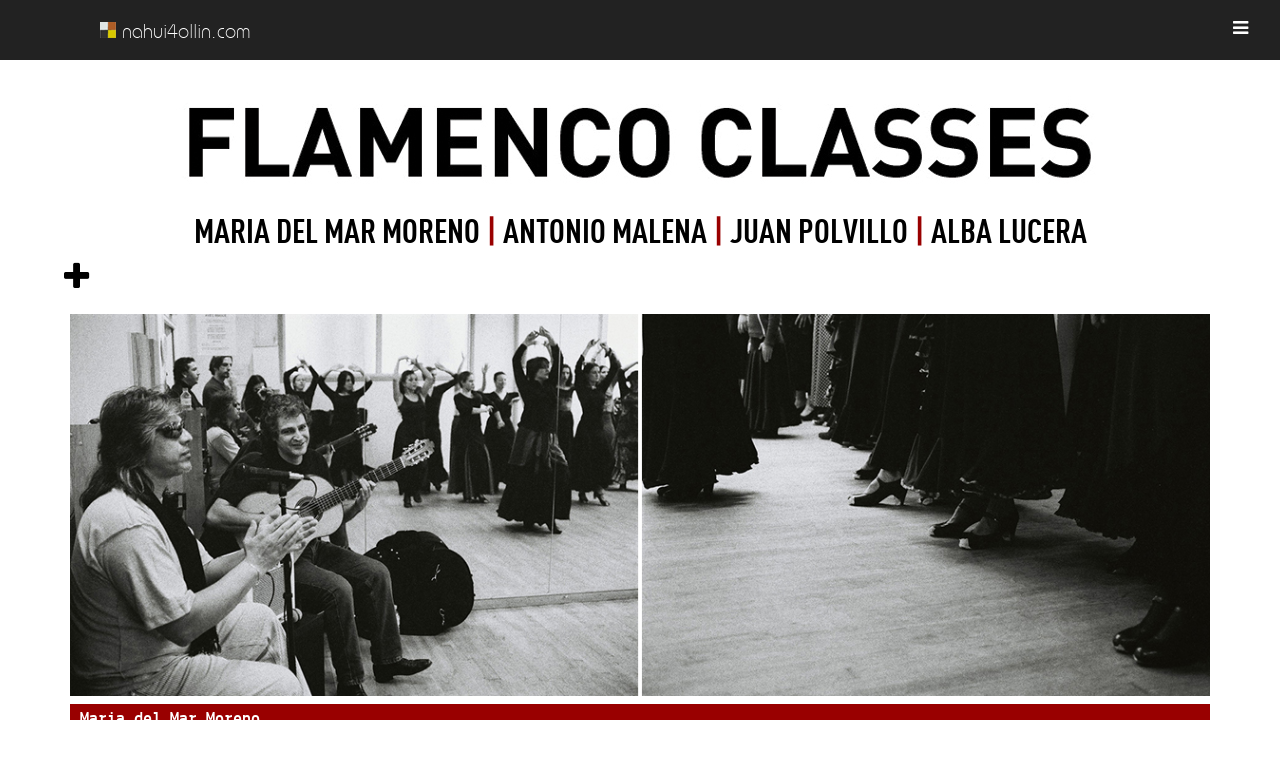

--- FILE ---
content_type: text/html
request_url: https://www.nahui4ollin.com/les-planches/flamenco/flamenco-classes/flamenco-classes.html
body_size: 3623
content:
<!DOCTYPE html>
<html lang="fr">
  <head>
    <meta charset="utf-8">
    <meta http-equiv="X-UA-Compatible" content="IE=edge">
    <meta name="viewport" content="width=device-width, initial-scale=1, maximum-scale=1, user-scalable=no" />
    <meta name="robots" content="noindex,nofollow">
    <!-- The above 3 meta tags *must* come first in the head; any other head content must come *after* these tags -->
    <meta name="description" content="Culture de notre monde - Cultura de Nuestro Mundo - Culture of Our World - Culture of Our World" />
    <meta name="author" content="tyburce.com">
    <link rel="icon" href="../../favicon.ico">

   <title>Nahui4Ollin - Le Collectif - La Galerie</title>

    <!-- Bootstrap core CSS -->
    <link href="../../../dist/css/bootstrap.css" rel="stylesheet">
    <link href="../../../dist/css/stylish-portfolio.css" rel="stylesheet">
     <link href="css/menu-classes.css" rel="stylesheet" type="text/css">
    <!-- Custom Fonts -->
    <link href="../../../dist/font-awesome/css/font-awesome.min.css" rel="stylesheet" type="text/css" />
    <!-- Just for debugging purposes. Don't actually copy these 2 lines! -->
    <!--[if lt IE 9]><script src="../../assets/js/ie8-responsive-file-warning.js"></script><![endif]-->
    <script src="../../../assets/js/ie-emulation-modes-warning.js"></script>

    <!-- HTML5 shim and Respond.js for IE8 support of HTML5 elements and media queries -->
    <!--[if lt IE 9]>
      <script src="https://oss.maxcdn.com/html5shiv/3.7.2/html5shiv.min.js"></script>
      <script src="https://oss.maxcdn.com/respond/1.4.2/respond.min.js"></script>
    <![endif]-->
    <style>
body {
	background-color: #FFF;
	color: #000;
	font-size: 18px;
	font-style: normal;
	line-height: 20px;
	font-weight: 400;
	}
footer {
	}
header {
	margin-top: 80px;
	margin-bottom: 0px;
}
 header img {
	margin-right: auto;
	margin-left: auto;
		}
		
#texte-page {
	font-family: 'lektonregular', Helvetica, sans-serif;
	font-size: 16px;
	font-weight: 500;
}
.facebox-text-bold {
	font-family: 'dincond-bold-webfont', Arial, sans-serif;
	font-size: 16px;
	color: #000;
	line-height: 18px;
	}
.facebox-title-bold {
	font-family: 'dincond-bold-webfont', Arial, sans-serif;
	font-size: 16px;
	color: #900;
	line-height: 18px;
	}
.exergue-title{
	font-family: 'dincond-bold-webfont', Arial, sans-serif;
	font-size: 30px;
	font-weight: normal;
	color: #900;
	margin-bottom: 10px;
	font-style: normal;
	}
        </style>
  </head>
<body>
<div class="head-top"><img src="../../../favicon.gif" width="16" height="16"> <a href="../../les-planches.html">nahui4ollin.com</a></div>
<!-- Navigation -->
    <a id="menu" href="#" class="btn btn-dark btn-lg toggle"><i class="fa fa-bars "></i></a>
    <nav id="sidebar-wrapper">
        <ul class="sidebar-nav">
            <a id="menu-close" href="#" class="btn btn-light btn-lg pull-right toggle"><i class="fa fa-times"></i></a>
            <li class="sidebar-brand">
                <a href="#"  onclick = $("#menu-close").click(); ></a>
            </li>
            <li>
                <a href="../../../index.html" onclick = $("#menu-close").click(); >Home</a>
            </li>
            <li>
                <a href="../../../le-collectif/index.html" onclick = $("#menu-close").click(); >Le Collectif</a>
            </li>
            <li>
                <a href="../../../la-galerie.html" onclick = $("#menu-close").click(); >La Galerie</a>
            </li>
            <li>
                <a href="../../les-planches.html" onclick = $("#menu-close").click(); >Les planches</a>
            </li>
            <li>
                <a href="../../../la-route/la-route.html" onclick = $("#menu-close").click(); >La route</a>
            </li>
            
      </ul>
    </nav>
    <header>
    <img src="img/titre.jpg" class="img-responsive">
  </header>
  <div class="container">
   <div class="menu-classes">
   <ul>
   <li>
  <a href="maria-del-mar/maria-del-mar.html">MARIA DEL MAR MORENO </a> <span class="red">|
 </span></li>
 <li>
   <a href="antonio-malena/antonio-malena.html">ANTONIO MALENA </a> <span class="red">|
 </span>
</li>
<li>
<a href="juan-polvillo/juan-polvillo.html">JUAN POLVILLO</a> <span class="red">|
 </span>
 </li>
 <li>    
<a href="alba-lucera/alba-lucera.html">ALBA LUCERA</a>
</li>
</ul>
   </div>
   
   <div class="col-lg-12">
   <div class="row">
<div class="panel-group" id="accordion">
<!--panel-one-->
                    <div class="panel panel-default">
                        <div class="panel-heading">
                            <h4 class="panel-title">
                                <a class="accordion-toggle" data-toggle="collapse" data-parent="#accordion" href="#collapseTwo"><i class="fa fa-plus fa-fw fa-2x"></i></a>
                            </h4>
                        </div>
                        <div id="collapseTwo" class="panel-collapse collapse">
                            <div class="panel-body">
  <p class="exergue-title">Le berceau du flamenco c'est l'Andalousie. </p>
<p>C'est là que naissent, au XIXe siècle, un chant, une musique, une danse
  à la fois inspirés du folklore local et national et fortement empreints 
  du drame social des gitans, ses premiers créateurs.<br />
    La politique désastreuse du gouvernement espagnol de cette fin du XIXe 
    siècle a des conséquences terribles sur la vie du peuple andalou. <br />
    Elle fait naître misère, répression et drames sociaux qui ne cesseront d'alimenter les sources d'inspiration du flamenco.<br />
    L'injustice sociale, la prison, la faim, l'histoire des gitans espagnols
    seront les premiers thèmes du flamenco, dans son étape de formation
    et de diffusion parmi ses premiers publics.<br />
</p>
  <p class="facebox-text-bold">
  <span class="facebox-title-bold">Copla de siguiriya :</span><br />
    Celui qui mendie, on l'enferme<br />
    On met en prison le voleur<br />
    Celui qui ne mendie ni ne vole meurt de faim dans un coin<br />
    <span class="facebox-title-bold">Copla de tonà :<br />
    </span>    L'aube arrive<br />
    Les Clés résonnent déjà<br />
    Et mon coeur<br />
    pleure des gouttes de sang<br />
    <span class="facebox-title-bold">Copla de taranta :</span><br />
    N'ayez pas peur madame<br />
    C'est un mineur qui chante,<br />
    C'est la poussière de la mine<br />
    Qui brise ainsi sa voix<br /><br />
    </p>
  <p>En 1954, on inaugure le premier tablao flamenco. Si dans les époques antérieures - l'époque théâtrale et surtout celle de l'opéra -<br />
les chanteurs flamencos occultaient les racines de leur art, pour plaire à un public mal disposé à leur égard, ils brandissent maintenant ces mêmes racines, avec l'arrogance du savoir.<br />
Son chant est un cri de souffrance et de peur mais aussi de délivrance&nbsp; et d’espoir. <br />
L’évolution n’est pas le refus de la tradition mais le désir de vivre pleinement le flamenco.<br />
Il existait un flamenco au XIXe siècle, il existe un flamenco au XXe siècle tout aussi brillant et tout aussi proche de ses créateurs.<br />
L’amour, l’injustice et la marginalité ont toujours fait partie de la thématique du flamenco.<br />
Ni le temps ni les différentes époques n’ont altéré cette voie.</p>
<p class="facebox-text-bold">Extraits : Le FLamenco, entre révolte et passion.<br />
Gabriel et Bernardo Sandoval</p>
  <h4 class="panel-title">
                                <a class="accordion-toggle" data-toggle="collapse" data-parent="#accordion" href="#collapseTwo"><i class="fa fa-times fa-fw fa-2x"></i></a>
                            </h4>
</div>


                            </div>
                        </div>
                    </div><!--panel-two-->
                    </div>
                     </div>
<div class="col-lg-12">
   <div class="row">
          <!-- /.carousel -->
<div id="carousel" class="carousel slide">
  <div class="carousel-inner">
    <div class="active item"><img src="img/600/slide-1.jpg" class="img-responsive" />
    <p><a href="maria-del-mar/maria-del-mar.html">Maria del Mar Moreno</a></p>
    </div>
    <div class="item"><img src="img/600/slide-2.jpg" class="img-responsive" />
     <p><a href="antonio-malena/antonio-malena.html">Antonio Malena</a></p>
     </div>
    <div class="item"><img src="img/600/slide-3.jpg" class="img-responsive" />
      <p><a href="juan-polvillo/juan-polvillo.html">Juan Polvillo</a></p>
     </div>
    <div class="item"> <img src="img/600/slide-4.jpg" class="img-responsive" />
     <p><a href="alba-lucera/alba-lucera.html">Alba Lucera</a></p>
    </div>
</div>
</div>
 </div>
   </div>
<div class="col-lg-12">
<div class="row">
<h2>Stages Flamenco - Paris</h2>
Maria del Mar Moreno - Juan Polvillo - Alba Lucera
<h2>Stage Cante</h2>
Antonio Malena
<h2>Guitare</h2>
Paco el Lobo
</div>
</div>
<footer>nahui4ollin ©2013</footer>
   </div><!--global container-->
   
  <!-- Bootstrap core JavaScript
    ================================================== -->
    <!-- Placed at the end of the document so the pages load faster -->
    <!--<script src="https://ajax.googleapis.com/ajax/libs/jquery/1.11.2/jquery.min.js"></script>-->
    <script src="../../../dist/js/jquery.min.js"></script>
    <script src="../../../dist/js/bootstrap.min.js"></script>
    <!-- IE10 viewport hack for Surface/desktop Windows 8 bug -->
    <script src="../../../assets/js/ie10-viewport-bug-workaround.js"></script>
  <script>
    // Closes the sidebar menu
    $("#menu-close").click(function(e) {
        e.preventDefault();
        $("#sidebar-wrapper").toggleClass("active");
    });

    // Opens the sidebar menu
    $("#menu").click(function(e) {
        e.preventDefault();
        $("#sidebar-wrapper").toggleClass("active");
    });

    // Scrolls to the selected menu item on the page
    $(function() {
        $('a[href*=#]:not([href=#])').click(function() {
            if (location.pathname.replace(/^\//, '') == this.pathname.replace(/^\//, '') || location.hostname == this.hostname) {

                var target = $(this.hash);
                target = target.length ? target : $('[name=' + this.hash.slice(1) + ']');
                if (target.length) {
                    $('html,body').animate({
                        scrollTop: target.offset().top
                    }, 1000);
                    return false;
                }
            }
        });
    });
    </script>
    <script>jQuery('.carousel').carousel({
		interval: 4000
	})</script>
  </body>
</html>


--- FILE ---
content_type: text/css
request_url: https://www.nahui4ollin.com/dist/css/stylish-portfolio.css
body_size: 5405
content:
/*!
 * Start Bootstrap - Stylish Portfolio Bootstrap Theme (http://startbootstrap.com)
 * Code licensed under the Apache License v2.0.
 * For details, see http://www.apache.org/licenses/LICENSE-2.0.
 */

/* Global Styles */
@font-face{ font-family: 'dincond-bold-webfont'; src: url('dincond-bold-webfont.eot'); src: url('dincond-bold-webfont.eot?#iefix') format('embedded-opentype'), url('dincond-bold-webfont.woff') format('woff'), url('dincond-bold-webfont.ttf') format('truetype'), url('dincond-bold-webfont.svg#webfont') format('svg'); } 
@font-face {
    font-family: 'bauhauslight';
    src: url('ufonts.com_bauhaus-light-webfont.eot');
    src: url('ufonts.com_bauhaus-light-webfont.eot?#iefix') format('embedded-opentype'),
         url('ufonts.com_bauhaus-light-webfont.woff2') format('woff2'),
         url('ufonts.com_bauhaus-light-webfont.woff') format('woff'),
         url('ufonts.com_bauhaus-light-webfont.ttf') format('truetype'),
         url('ufonts.com_bauhaus-light-webfont.svg#bauhauslight') format('svg');
    font-weight: normal;
    font-style: normal;

}
@font-face {
    font-family: 'bauhausregular';
    src: url('ufonts.com_bauhaus-regular-webfont.eot');
    src: url('ufonts.com_bauhaus-regular-webfont.eot?#iefix') format('embedded-opentype'),
         url('ufonts.com_bauhaus-regular-webfont.woff2') format('woff2'),
         url('ufonts.com_bauhaus-regular-webfont.woff') format('woff'),
         url('ufonts.com_bauhaus-regular-webfont.ttf') format('truetype'),
         url('ufonts.com_bauhaus-regular-webfont.svg#bauhausregular') format('svg');
    font-weight: normal;
    font-style: normal;

}
@font-face {
    font-family: 'lektonregular';
    src: url('lekton-regular-webfont.eot');
    src: url('lekton-regular-webfont.eot?#iefix') format('embedded-opentype'),
         url('lekton-regular-webfont.woff') format('woff'),
         url('lekton-regular-webfont.ttf') format('truetype'),
         url('lekton-regular-webfont.svg#lektonregular') format('svg');
    font-weight: normal;
    font-style: normal;

} 

@font-face {
    font-family: 'lektonbold';
    src: url('lekton-bold-webfont.eot');
    src: url('lekton-bold-webfont.eot?#iefix') format('embedded-opentype'),
         url('lekton-bold-webfont.woff2') format('woff2'),
         url('lekton-bold-webfont.woff') format('woff'),
         url('lekton-bold-webfont.ttf') format('truetype'),
         url('lekton-bold-webfont.svg#lektonbold') format('svg');
    font-weight: normal;
    font-style: normal;

}

@font-face {
    font-family: 'futura_ptmedium';
    src: url('../../css/futurapt-medium-webfont.woff2') format('woff2'),
         url('../../css/futurapt-medium-webfont.woff') format('woff');
    font-weight: normal;
    font-style: normal;

}
/* Utilisons un peu d'inertie iphone */
-webkit-overflow-scrolling: touch; 

/* On arrête immédiatement */
-webkit-overflow-scrolling: auto;

html,
body {
	overflow-x: hidden;
	font-weight: 500;
	font-family: 'lektonregular', Helvetica, sans-serif;
	font-size: 16px;
}
.home-top {
	font-family: 'bauhauslight';
	background-color: #fff;
	height: 30px;
	width: 100%;
	margin-right: auto;
	margin-left: auto;
	font-size: 20px;
	font-weight: 400;
	padding-top: 20px;
	padding-right: 40px;
	padding-bottom: 40px;
	padding-left: 40px;
	color: #FFF;
	line-height: 22px;
	z-index: 100;
	position: fixed;
	top: 0;
}
/*LES PLANCHES*/
a .img-responsive:hover {
    opacity: 0.5;
}
.edito {
	background-color: rgba(250, 250, 250, 0.6);
	-moz-box-shadow: 0 0 20px black;
	-webkit-box-shadow: 0 0 20px black;
	box-shadow: 0 0 20px black;
	text-align: right;
	padding: 20px;
	font-family: 'lektonregular', Helvetica, sans-serif;
	font-size: 16px;
	font-weight: 500;
	color: #000;
	margin-top: 400px;
	margin-right: auto;
	margin-bottom: 100px;
	margin-left: auto;
}
.edito a {
	font-family: 'dincond-bold-webfont', Helvetica, sans-serif;
	font-size: 30px;
	line-height: 32px;
}
.edito a:hover, a:focus {
	color: #FFF;
}
/*LES PLANCHES*/

header {
	margin-top: 100px;
	font-family: 'dincond-bold-webfont', Arial, sans-serif;
	font-size: 30px;
	line-height: 32px;
	font-weight: normal;
	margin-bottom: 20px;
}
header ul {
	text-decoration: none;
	list-style-type: none;
}
header ul li {
	display: inline;
}

.text-vertical-center {
    display: table-cell;
    text-align: center;
    vertical-align: middle;
}

.text-vertical-center h1 {
    margin: 0;
    padding: 0;
    font-size: 4.5em;
    font-weight: 700;
}

/* Custom Button Styles */

.btn-dark {
    border-radius: 0;
    color: #fff;
    background-color: rgba(0,0,0,0.4);
}

.btn-dark:hover,
.btn-dark:focus,
.btn-dark:active {
    color: #8c7c3d;
    background-color: rgba(0,0,0,0.7);
}

.btn-light {
    border-radius: 0;
    color: #F00;
    background-color: transparent;
}

.btn-light:hover,
.btn-light:focus,
.btn-light:active {
    color: #8c7c3d;
    background-opacity: 0.7;
}

/* Custom Horizontal Rule */

hr.small {
    max-width: 100px;
}

/* Side Menu */

#sidebar-wrapper {
    z-index: 1000;
    position: fixed;
    right: 0;
    width: 250px;
    height: 100%;
    margin-right: -250px;
    overflow-y: auto;
    background: #222;
    -webkit-transition: all 0.4s ease 0s;
    -moz-transition: all 0.4s ease 0s;
    -ms-transition: all 0.4s ease 0s;
    -o-transition: all 0.4s ease 0s;
    transition: all 0.4s ease 0s;
}

.sidebar-nav {
	position: absolute;
	top: 0;
	width: 250px;
	margin: 0;
	padding: 0;
	list-style: none;
	background-color: #222;
	right: 10px;
	font-size: 18px;
	line-height: 20px;
	font-weight: 400;
}

.sidebar-nav li {
    text-indent: 20px;
    line-height: 40px;
}

.sidebar-nav li a {
    display: block;
    text-decoration: none;
    color: #fff;
}

.sidebar-nav li a:hover {
    text-decoration: none;
    color: #8c7c3d;
    background: rgba(255,255,255,0.2);
}

.sidebar-nav li a:active,
.sidebar-nav li a:focus {
    text-decoration: none;
}

.sidebar-nav > .sidebar-brand {
    height: 55px;
    font-size: 18px;
    line-height: 55px;
}

.sidebar-nav > .sidebar-brand a {
    color: #fff;
}

.sidebar-nav > .sidebar-brand a:hover {
    color: #8c7c3d;
    background: none;
}

#menu-toggle {
	z-index: 1000;
	position: fixed;
	top: 0;
	right: 10px;
	background-color: #222;
	border-radius: 0; 
}
#menu {
	z-index: 1000;
	position: fixed;
	top: 0;
	right: 10px;
	background-color: #222;
	border-radius: 0; 
}

#sidebar-wrapper.active {
    right: 250px;
    width: 250px;
    -webkit-transition: all 0.4s ease 0s;
    -moz-transition: all 0.4s ease 0s;
    -ms-transition: all 0.4s ease 0s;
    -o-transition: all 0.4s ease 0s;
    transition: all 0.4s ease 0s;
	z-index: 1000;
}

.toggle {
	margin: 5px 5px 0 0;
	color: #FFF;
	z-index: 1000;
}

/* Header */


/* About */

.about {
    padding: 50px 0;
}

/* Services */

.services {
    padding: 50px 0;
}

.service-item {
    margin-bottom: 30px;
}

/* Callout */

.callout {
    display: table;
    width: 100%;
    height: 400px;
    color: #fff;
    background: url(../img/callout.jpg) no-repeat center center scroll;
    -webkit-background-size: cover;
    -moz-background-size: cover;
    background-size: cover;
    -o-background-size: cover;
}

/* Portfolio */

.portfolio {
    padding: 50px 0;
}

.portfolio-item {
    margin-bottom: 30px;
}

.img-portfolio {
    margin: 0 auto;
}

.img-portfolio:hover {
    opacity: 0.8;
}

/* Call to Action */

.call-to-action {
    padding: 50px 0;
}

.call-to-action .btn {
    margin: 10px;
}

/* Map */

.map {
    height: 500px;
}

@media(max-width:768px) {
    .map {
        height: 75%;
    }
	.header {
	margin-top : 50px;
	}
.header {
	display: table;
	position: relative;
	-webkit-background-size: cover;
	-moz-background-size: cover;
	background-size: cover;
	-o-background-size: cover;
	background-attachment: scroll;
	background-color: #transparent;
	background-image: url(../img/bg-carres.png);
	background-repeat: no-repeat;
	background-position: center center;
}
.central-boxs {
	display: none;
}
}

/* Footer */
footer {
	text-align: center;
	margin-top: 40px;
	margin-bottom: 30px;
	font-size: 16px;
	color: #000;
	padding: 15px;
	margin-right: auto;
	margin-left: auto;
}
footer a {
	color: #000;    
}
footer a:hover, a:focus {
	color: #8c7c3d;    
}

/*CSS PERSO*/
.central-boxs {
	width: 616px;
	text-align: center;
	height: 616px;
	background-image: url(../img/push/rond-2.png);
	background-repeat: no-repeat;
	background-position: center top;
	margin-top: 200px;
	margin-right: auto;
	margin-bottom: 100px;
	margin-left: auto;
	background-color: #transparent;
	z-index: 1;
}

/* FADEHOVER IMG BOX */
div.fadehover {
	position: relative;
	-moz-box-shadow: 5px 5px 5px #000000;
	-webkit-box-shadow: 5px 5px 5px #000000;
	box-shadow: 5px 5px 5px #000000;
	}
	div.fadehover-push {
	position: relative;
	border-top-style: none;
	border-right-style: none;
	border-bottom-style: none;
	border-left-style: none;
	}
 
img.a {
	position: absolute;
	left: 0;
	top: 0;
	z-index: 10;
        }
 
img.b {
	position: absolute;
	left: 0;
	top: 0;
	}
/* FADEHOVER IMG BOX */
/* CSS BOXS HOME */
#box-c-1 {
	float: left;
	height: 298px;
	width: 298px;
	margin-bottom: 10px;
	margin-right: 10px;
}
	#box-c-2 {
	float: left;
	height: 298px;
	width: 298px;
	margin-bottom: 10px;
	margin-right: 10px;
}
	#box-c-3 {
	float: left;
	height: 298px;
	width: 298px;
	margin-bottom: 10px;
	margin-right: 10px;
    cursor:pointer;
}

#box-c-4 {
	float: left;
	height: 298px;
	width: 298px;
	margin-bottom: 10px;
	margin-right: 10px;
}


 #box-c-1:hover {
	opacity: 0.9;
}
 #box-c-2:hover {
	opacity: 0.9;
}
 #box-c-3:hover {
	opacity: 0.9;
}
 #box-c-4:hover {
	opacity: 0.9;
}
.head-top {
	font-family: 'bauhauslight';
	background-color: #222;
	height: 30px;
	width: 100%;
	margin-right: auto;
	margin-left: auto;
	font-size: 20px;
	font-weight: 400;
	padding-top: 20px;
	padding-right: 40px;
	padding-bottom: 40px;
	padding-left: 40px;
	color: #FFF;
	line-height: 22px;
	z-index: 100;
	position: fixed;
	top: 0;
}
.head-top img {
	line-height: 12px;
	margin-bottom: 6px;
	height: 16px;
	width: 16px;
}
.head-top a {
  color: #FFF;
  text-decoration: none;
}
.head-top a:hover,
a:focus {
  color: #8c7c3d;
  text-decoration: none;
}

.bold {
	font-weight: 400;
	font-size: 18px;
	font-family: 'lektonbold', Helvetica, sans-serif;
}
/*MAYALAND*/
.jaune-mayaland {

	color: #dec509;	
}
.musee img {
	vertical-align: middle;
	margin-right: auto;
	margin-left: auto;
}
.no-js body .container .row .col-lg-12 .col-md-6 p {
	text-align: center;
	font-size: 17px;
	line-height: 21px;
	font-weight: 400;
	padding-top: 10px;
	padding-bottom: 20px;
	border-bottom-width: 1px;
	border-bottom-style: solid;
	border-bottom-color: #000;
}

.container .musee .col-md-6 p, .col-md-4 p {
	text-align: center;
	font-size: 17px;
	line-height: 21px;
	font-weight: 400;
	padding-top: 10px;
	padding-bottom: 20px;
	border-bottom-width: 1px;
	border-bottom-style: solid;
	border-bottom-color: #000;
}
.bg-text-maya-titre {
	background-color: #a8d0d0;
	font-size: 34px;
	line-height: 36px;
	font-family: 'lektonregular', Helvetica, sans-serif;
	padding-top: 0px;
	padding-right: 10px;
	padding-bottom: 0px;
	padding-left: 10px;
}
.bg-text-maya {
	background-color: #a8d0d0;
	font-size: 24px;
	margin-top: 20px;
	margin-bottom: 20px;
	line-height: 26px;
	text-align: center;
}
.bg-text-modal {
	background-color: #a8d0d0;
	font-size: 17px;
	margin-top: 20px;
	margin-bottom: 20px;
	line-height: 21px;
	height: auto;
	width: 100%;
	margin-right: auto;
	margin-left: auto;
	padding: 4px;
}
.maya-title {
	font-weight: bold;
	font-size: 24px;
	color: #a8d0d0;
}
.maya-exergue {
	font-weight: bold;
	font-size: 19px;
	color: #8c7c3d;
}
.visited {
	padding-top: 3px;
	color: #8c7c3d;
}
.visited-planches {
	padding-top: 3px;
color: #d7c700;
}
.visited-route {
	padding-top: 3px;
color: #ad5b31;
}
.red {
	background-color: transparent;
	padding-top: 40px;
}
.edito-galerie {
	font-family: 'lektonregular', Helvetica, sans-serif;
	font-size: 16px;
	font-weight: 400;
	line-height: 18px;
	background-color: rgba(250, 250, 250, 0.6);
	border-radius: 5px;
	padding-bottom: 40px;
	border-top-width: 1px;
	border-right-width: 1px;
	border-bottom-width: 1px;
	border-left-width: 1px;
	border-top-style: solid;
	border-right-style: solid;
	border-bottom-style: solid;
	border-left-style: solid;
	border-top-color: #222;
	border-right-color: #F5F5F5;
	border-bottom-color: #222;
	border-left-color: #F5F5F5;
	padding-top: 40px;
	padding-right: -15px;
	padding-left: -15px;
}
.galerie-edito {
	color: #000;
	background-color: rgba(250, 250, 250, 0.9);
	border: 1px solid #222;
	text-align: center;
	padding: 20px;
	margin-top: 40px;
	-webkit-border-top-left-radius: 20px;
-webkit-border-bottom-right-radius: 20px;
-moz-border-radius-topleft: 20px;
-moz-border-radius-bottomright: 20px;
border-top-left-radius: 20px;
border-bottom-right-radius: 20px;
	font-weight: 100;
}
.galerie-about {
	color: #000;
	background-color: rgba(250, 250, 250, 0.8);
	padding-top: 20px;
	padding-right: 14px;
	padding-bottom: 20px;
	padding-left: 14px;
	border: 1px solid #222;
	margin-top: 40px;
	-webkit-border-top-left-radius: 20px;
-webkit-border-bottom-right-radius: 20px;
-moz-border-radius-topleft: 20px;
-moz-border-radius-bottomright: 20px;
border-top-left-radius: 20px;
border-bottom-right-radius: 20px;
}
.galerie-mouvements {
	color: #000;
	background-color: rgba(250, 250, 250, 0.8);
	padding-top: 20px;
	padding-right: 14px;
	padding-bottom: 20px;
	padding-left: 14px;
	border: 1px solid #222;
	margin-top: 40px;
	-webkit-border-top-left-radius: 20px;
-webkit-border-bottom-right-radius: 20px;
-moz-border-radius-topleft: 20px;
-moz-border-radius-bottomright: 20px;
border-top-left-radius: 20px;
border-bottom-right-radius: 20px;
}
.galerie-menu {
	color: #000;
	background-color: rgba(250, 250, 250, 0.8);
	padding-top: 20px;
	padding-right: 14px;
	padding-bottom: 20px;
	padding-left: 14px;
	border: 1px solid #222;
	margin-top: 40px;
	-webkit-border-top-left-radius: 20px;
	-webkit-border-bottom-right-radius: 20px;
	-moz-border-radius-topleft: 20px;
	-moz-border-radius-bottomright: 20px;
	border-top-left-radius: 20px;
	border-bottom-right-radius: 20px;
	text-align: center;
}
/*LA GALERIE LINKS*/

/*.edito-galerie a:link {
	color: #8c7c3d;
	text-decoration: none;
	font-weight: 700;
}
.edito-galerie a:visited {
color: #8c7c3d;
}
.edito-galerie a:focus {
	color: #8c7c3d;
	background-color: #000000;
}
.edito-galerie a:active {
color: #8c7c3d;
}
.edito-galerie a:hover {
color: #8c7c3d;
background-color: #000000;
}*/
/*BTN LINK*/

/*LA GALERIE LINKS*/
/*.title {
	font-family: 'dincond-bold-webfont', Arial, sans-serif;
	font-size: 34px;
	font-weight: normal;
	color: #000;
	line-height: 36px;
}*/
.title-galerie {
	font-family: 'dincond-bold-webfont', Arial, sans-serif;
	font-size: 34px;
	font-weight: normal;
	color: #000;
}

/*MODAL BOX*/
/* .modal-transparent */

.modal-transparent {
	background-color: transparent;
	background-repeat: repeat;
}
.modal-transparent .modal-content {
  background: transparent;
}
.modal-backdrop.modal-backdrop-transparent {
  background: #ffffff;
}
.modal-backdrop.modal-backdrop-transparent.in {
  opacity: .9;
  filter: alpha(opacity=90);
}

/* .modal-fullscreen */

.modal-fullscreen {
	background: transparent;
	background-image: url(../img/bg-paper.jpg);
	font-size: 18px;
	font-weight: 400;
	color: #000;
	font-family: 'bauhausregular',Helvetica,Arial,sans-serif;
}
.modal-fullscreen .modal-content {
  background: transparent;
  border: 0;
  -webkit-box-shadow: none;
  box-shadow: none;
}
.modal-backdrop.modal-backdrop-fullscreen {
  background: #ffffff;
}
.modal-backdrop.modal-backdrop-fullscreen.in {
  opacity: .97;
  filter: alpha(opacity=97);
}

/* .modal-fullscreen size: we use Bootstrap media query breakpoints */

.modal-fullscreen .modal-dialog {
  margin: 0;
  margin-right: auto;
  margin-left: auto;
  width: 100%;
}
@media (min-width: 768px) {
  .modal-fullscreen .modal-dialog {
    width: 750px;
  }
  .head-top {
	padding-left: 100px;
}
}
@media (min-width: 992px) {
  .modal-fullscreen .modal-dialog {
    width: 970px;
  }
}
@media (min-width: 1200px) {
  .modal-fullscreen .modal-dialog {
     width: 1170px;
  }
}
.grey {
	font-size: 16px;
	line-height: 20px;
	font-weight: 500;
	color: #666;
}
.brand-list {
	font-family: 'dincond-bold-webfont', Helvetica, sans-serif;
	font-weight: lighter;
	letter-spacing: 1px;
}
.homes-space {
	background-color: transparent;
	clear: both;
	height: 20px;
}
.exergue {
	font-size: 18px;
	font-weight: bold;
	font-family: 'lektonregular', Helvetica, sans-serif;
}
.exergue-title{
	font-family: 'dincond-bold-webfont';
	font-size: 30px;
	font-weight: normal;
	color: #000;
	font-style: normal;
	}
.title {
	font-family: 'lektonregular', Helvetica, sans-serif;
	font-size: 34px;
	font-weight: normal;
	color: #000;
	line-height: 36px;
}
.big-title {
	font-family: 'lektonregular', Helvetica, sans-serif;
	font-size: 54px;
	font-weight: 100;
	color: #8c7c3d;
	line-height: 60px;
}
.title-mayaland {
	font-family: 'lektonregular', Helvetica, sans-serif;
	font-size: 26px;
	font-weight: normal;
	color: #000;
	line-height: 32px;
}
.bleu-maya {
	color: #a8d0d0;
	font-size: 34px;
	line-height: 30px;
	font-family: 'lektonbold', Helvetica, sans-serif;
}
.bg-mayaland {
	background-color: #a8d0d0;
	text-align: left;
	padding: 10px;
	margin-top: 10px;
}
.or {
	color: #8c7c3d;
	}
.header-galerie {
	margin-top: 100px;
	margin-bottom: 40px;
}
.space {
	height: 40px;
	margin-right: auto;
	margin-left: auto;
	background-color: transparent;
	clear: both;
}
.top-spacer {
	margin-top: 60px;
}
.panel-group {
	font-size: 16px;
	}
/*IPhone 5 et 5s*/
@media only screen 
and (min-device-width : 320px) 
and (max-device-width : 568px) 
and (orientation : portrait) { 
.edito-galerie{
	text-align: ;
}
.head-top {
	padding-left: 20px;
}
.panel-group {
	padding-right: 15px;
	padding-bottom: 10px;
	padding-left: 15px;
}
}
@media (max-width: 600px) {
	.panel-group {
	padding-right: 15px;
	padding-bottom: 10px;
	padding-left: 15px;
}
.bg-text-maya-titre {
	background-color: #a8d0d0;
	font-size: 24px;
	line-height: 36px;
	font-family: 'lektonregular', Helvetica, sans-serif;
	padding-top: 0px;
	padding-right: 10px;
	padding-bottom: 0px;
	padding-left: 10px;
}
.bleu-maya {
	color: #a8d0d0;
	font-size: 24px;
	line-height: 26px;
	font-family: 'lektonbold', Helvetica, sans-serif;
}
	}
.filet {
	width: 100%;
	margin-right: auto;
	margin-left: auto;
	padding-top: 10px;
	padding-bottom: 10px;
	border-top-width: 1px;
	border-top-style: solid;
	border-top-color: #222;
	  }
   /* AY REPET */
   .text-repet {
	font-size: 17px;
	font-family: 'lektonregular', Arial, sans-serif;
	margin-top: 40px;
}

.exergue-oblique{
	font-family: 'dincond-bold-webfont', Arial, sans-serif;
	font-size: 30px;
	font-weight: normal;
	color: #000;
	margin-bottom: 10px;
	font-style: normal;
	text-align: right;
	margin-right: 0px;
	line-height: 20px;
	}
.italique-normal {
	font-family: 'dincond-bold-webfont', Arial, sans-serif;
	font-size: 16px;
	font-weight: normal;
	color: #000;
	font-style: italic;
}
.bold-normal {
	font-family: 'dincond-bold-webfont', Arial, sans-serif;
	font-size: 16px;
	font-weight: normal;
	color: #000;
	font-style: normal;
}

/*----------------------------------------------------------------------------------------DERECHO*/
.exergue-rouge {
	font-family: 'lektonregular', Helvetica, sans-serif;
	font-size: 16px;
	font-weight: bold;
	color: #900;
}
.titre {
	font-family: 'lektonregular', Helvetica, sans-serif;
	font-size: 18px;
	font-weight: 500;
}

#chapo-derecho{
	float: left;
	height: 100px;
	width: 924px;
	margin-left: 10px;
	font-family: 'lektonregular', Helvetica, sans-serif;
	font-size: 16px;
	font-weight: normal;
	color: #000;
}

#visuel-derecho {
	float: left;
	height: 456px;
	width: 608px;
	margin-left: 180px;
	margin-bottom: 40px;
}
#visuel-derecho-2 {
	float: left;
	height: 285px;
	width: 425px;
	margin-bottom: 10px;
}


#titre-derecho {
	float: left;
	height: 30px;
	width: 924px;
	text-align: center;
	margin-left: 10px;
	font-family: 'lektonregular', Helvetica, sans-serif;
	font-size: 20px;
	font-weight: normal;
	color: #000;
}
#col-g-derecho {
	float: left;
	height: auto;
	width: 400px;
	margin-top: 20px;
	margin-bottom: 30px;
}
#col-d-derecho{
	float: left;
	width: 400px;
}
#col-g-all-derecho {
	float: left;
	height: auto;
	width: 425px;
	margin-left: 10px;
	font-family: 'lektonregular', Helvetica, sans-serif;
	font-size: 16px;
	font-weight: normal;
	margin-top: 30px;
}
#col-d-all-derecho {
	float: left;
	height: auto;
	width: 425px;
	margin-left: 80px;
	font-family: 'lektonregular', Helvetica, sans-serif;
	font-size: 16px;
	font-weight: normal;
	color: #000;
	margin-top: 30px;
}
#visuel-derecho-3 {
	float: right;
	height: 414px;
	width: 277px;
	margin-bottom: 10px;
	margin-top: 30px;
	margin-right: 30px;
}
/*FLAMENCO-CLASSES*/
.flamenco-visited {
	color: #900;
}
section {
	margin-top: 20px;
	margin-bottom: 20px;
}
 /*MIN TANAKA CSS*/
.tanaka-title {
	font-family: "lektonregular", Helvetica, sans-serif;
	font-size: 54px;
	font-weight: normal;
	color: #FFF;
	line-height: normal;
}


.tanaka-menu {
	font-family: "lektonregular", Helvetica, sans-serif;
	color: #FFF;
	text-align: center;
	background-color: #000;
}
#one, #two, #three {
	margin-top: 10px;
	margin-bottom: 10px;
	width: 100%;
	text-align: center;
}
.home-thumbs {
	margin-right: auto;
	margin-left: auto;
	background-color: transparent;
	margin-top: 0px;
	margin-bottom: 0px;
	padding-right: 20px;
	padding-left: 20px;
}
.home-thumbs hover {
	background-color: transparent;
}

.tanaka-legend {
	color: #FFF;
	background-color: #78aab4;
	text-align: left;
	padding-top: 10px;
	padding-bottom: 5px;
	padding-left: 10px;
	margin-bottom: 50px;
}
.tanaka-legend-1 {
	color: #FFF;
	background-color: #ee2b19;
	text-align: left;
	padding-top: 10px;
	padding-bottom: 5px;
	padding-left: 10px;
	margin-bottom: 50px;
}
.tanaka-legend-2 {
	color: #FFF;
	background-color: #edd313;
	text-align: left;
	padding-top: 10px;
	padding-bottom: 5px;
	padding-left: 10px;
	margin-bottom: 50px;
}
.tanaka-legend-3 {
	color: #FFF;
	background-color: #3a9ce3;
	text-align: left;
	padding-top: 10px;
	padding-bottom: 5px;
	padding-left: 10px;
	margin-bottom: 50px;
}
.bg-black {
	background-color: #000000;
	padding-top: 100px;
	padding-bottom: 40px;
	border-bottom-width: 20px;
	border-bottom-style: solid;
	border-bottom-color: #ee2b19;
}
.bg-red {
	background-color: #ee2b19;
	padding-top: 100px;
	padding-bottom: 40px;
}
.bg-yellow {
	background-color: #000000;
	padding-top: 100px;
	padding-bottom: 40px;
	border-bottom-width: 20px;
	border-bottom-style: solid;
	border-bottom-color: #edd313;
}
.bg-blue {
	background-color: #000000;
	padding-top: 100px;
	padding-bottom: 40px;
	border-bottom-width: 20px;
	border-bottom-style: solid;
	border-bottom-color: #3a9ce3;
}
.tanaka-title {
	text-align: center;
	padding-top: 40px;
	padding-bottom: 10px;
}
.tanaka-row {
  margin-right: -30px;
  margin-left: -30px;
}
.col-md-4 a:hover .img-responsive {
	opacity: 0.5;
}
.col-md-8 a:hover .img-responsive {
	opacity: 0.5;
	background-color: transparent;
}
.top-space {
	margin-top: 120px;
}
.space-top {
	height: 120px;
	margin-right: auto;
	margin-left: auto;
	clear: both;
	background-color: transparent;
}
.space-top-cabines {
	height: 57px;
	margin-right: auto;
	margin-left: auto;
	background-color: transparent;
	clear: both;
}
.space-top-yoko {
	height: 100px;
	margin-right: auto;
	margin-left: auto;
	background-color: transparent;
	clear: both;
}
.btn-edito {
	color: #000;
	background-color: transparent;
	border-color: #transparent;
	font-weight: 300;
	margin-top: 10px;
	margin-right: auto;
	margin-left: auto;
}
.btn-edito:hover, .btn-edito:focus, .btn-edito:active, .btn-edito.active, .open .dropdown-toggle.btn-edito {
    color: #78aab4;
    background-color: transparent;
    font-weight: 300;
}
@media (max-width: 320px) {
  .name {
    display: none;
  }
  
}
@media (max-width: 370px) {
  .space-top {
	height: 110px;
	margin-right: auto;
	margin-left: auto;
	background-color: transparent;
	clear: both;
}
  
}
/*14 juillet*/
.minuit-title {
	font-family: 'tagdoregular', Helvetica, sans-serif;
	text-align: center;
}
.minuit-edito {
	background-color: rgba(250, 250, 250, 0.6);
	-moz-box-shadow: 0 0 20px black;
	-webkit-box-shadow: 0 0 20px black;
	box-shadow: 0 0 20px black;
	height: auto;
	text-align: center;
	padding: 100px;
	font-size: 30px;
	line-height: 34px;
	color: #000;
	margin-top: 150px;
	margin-right: auto;
	margin-bottom: 150px;
	margin-left: auto;
	font-family: 'lektonregular', Helvetica, sans-serif;
	width: auto;
	position: relative;
}

.minuit-edito a {
	font-size: 44px;
	color: #FFF;
}
.minuit-edito a:hover, a:focus {
	color: #000;
}
@media (max-width: 320px) {
  .minuit-edito a {
	font-size: 44px;
	line-height: 44px;
}
  
}
/*BALI SLIDE*/
.carousel-fade .carousel-inner .item {
  opacity: 0;
  -webkit-transition-property: opacity;
  -moz-transition-property: opacity;
  -o-transition-property: opacity;
  transition-property: opacity;
}
.carousel-fade .carousel-inner .active {
  opacity: 1;
}
.carousel-fade .carousel-inner .active.left,
.carousel-fade .carousel-inner .active.right {
  left: 0;
  opacity: 0;
  z-index: 1;
}
.carousel-fade .carousel-inner .next.left,
.carousel-fade .carousel-inner .prev.right {
  opacity: 1;
}
.carousel-fade .carousel-control {
  z-index: 2;
}
.col-centered{
    float: none;
    margin: 0 auto;
}
.col-black {
	background-color: #000;
	max-height: 550px;
	clear: both;
	float: none;
	margin-right: auto;
	margin-left: auto;
}
.col-nina {
	background-color: #000;
	max-height: 640px;
	clear: both;
	float: none;
	margin-right: auto;
	margin-left: auto;
}
.col-cabines {
	background-color: #FFF;
	max-height: 502px;
	clear: both;
	float: none;
	margin-right: auto;
	margin-left: auto;
	border: thin solid #000;
}
.col-repet {
	background-color: #FFF;
	max-height: 645px;
	clear: both;
	float: none;
	margin-right: auto;
	margin-left: auto;
	border: thin solid #000;
}
/*GAIA CLIP*/
.gaia-title {
	color: #ff6633;
}
/*YOKO WEDDING*/
.col-centered-yoko{
	float: none;
	margin: 0 auto;
	max-width: 960px;
}
#ariane {
	margin-top: 60px;
	padding-top: 10px;
	border-bottom-style: solid;
	border-color: #222;
	border-bottom-width: thin;
	background-color: #fff;
}

/*1*/

  

#cf img {
  
  -webkit-transition: opacity 1s ease-in-out;
  -moz-transition: opacity 1s ease-in-out;
  -o-transition: opacity 1s ease-in-out;
  transition: opacity 1s ease-in-out;
}

#cf img.top:hover {
  opacity:0;
}



/*FADE*/
-webkit-animation: fadein 2.5s; /* Safari and Chrome */
    -moz-animation: fadein 2.5s; /* Firefox */
    -ms-animation: fadein 2.5s; /* Internet Explorer */
    -o-animation: fadein 2.5s; /* Opera */
    animation: fadein 2.5s;
	
@keyframes fadein {
    from { opacity: 0; }
    to   { opacity: 1; }
}

/* Firefox */
@-moz-keyframes fadein {
    from { opacity: 0; }
    to   { opacity: 1; }
}

/* Safari and Chrome */
@-webkit-keyframes fadein {
    from { opacity: 0; }
    to   { opacity: 1; }
}

/* Internet Explorer */
@-ms-keyframes fadein {
    from { opacity: 0; }
    to   { opacity: 1; }
}​

/* Opera */
@-o-keyframes fadein {
    from { opacity: 0; }
    to   { opacity: 1; }
}​
/*FADE*/

.round {
	-webkit-border-radius: 80px;
-moz-border-radius: 80px;
border-radius: 80px;
	background-color: #222;
}
/*DOUBLES CERCLES*/
.circles{
	position:relative;
	width:100%;
	height:200px;
}
.c1, .c2{
	position:absolute;
	top:10px;
	left:50px;
	background-color:rgba(111, 111,111,0.6);
	border: 10px solid rgba(0,174,239,0.2);
	-moz-border-radius: 50%;
	-webkit-border-radius: 390px;
	border-radius: 390px;
	width:100px;
	height:100px;
}
.c2{
	top:0px;
	left:80px;
	background-color:rgba(111, 174,111,0.6);
}
/*GRAND CERCLE*/
.circle-1 { 
width: 100px; height: 100px; background: red; 
-moz-border-radius: 50px; 
-webkit-border-radius: 50px; 
border-radius: 50px;
 } /* Cleaner, but slightly less support: use "50%" as value */ 

/*TEXT CERCLE*/
.circle{
	
	-moz-border-radius: 50%;
	-webkit-border-radius: 50%;
	border-radius: 50%;
	border: 2px solid #000;
	
	 line-height: 90px; /* 100 - 10 */
    
}
.circle.multi-line{
	line-height: 18px;
	height: 500px;
	padding-top: 100px;
	font-size: 16px;
	font-weight: 400;    /* 70 + 30 = 100 */
}


.ruben img {
	float: right;
}
.marges {
	background-color: #F00;
	margin-top: 20px;
	margin-bottom: 20px;
	margin-right: auto;
	margin-left: auto;
}


 #scroll_to_top {
  position: fixed;
  width: 48px;
  height: 48px;
  bottom: 50px;
  right: 50px;
  display: none;
background-color: #fff;
}
    #scroll_to_top:hover {
        background-color: transparent;
        opacity: 0.5;
    }





--- FILE ---
content_type: text/css
request_url: https://www.nahui4ollin.com/les-planches/flamenco/flamenco-classes/css/menu-classes.css
body_size: 720
content:
@charset "UTF-8";
/* CSS Document */
.text-classes {
	font-family: 'dincond-bold-webfont', Arial, sans-serif;
	font-size: 30px;
	text-align: center;
	line-height: 32px;
	padding-left: 10px;
}
/*----------------beguin menu classes------------------*/
.menu-classes {
	font-family: 'dincond-bold-webfont', Arial, sans-serif;
	font-size: 34px;
	text-decoration: none;
	list-style-type: none;
	width: 100%;
	max-width: 1140px;
	text-align: center;
	line-height: normal;
	margin-right: auto;
	margin-left: auto;
	padding-right: auto;
	padding-left: auto;
	height: auto;
	margin-bottom: 0px;
}

.menu-classes ul {
	text-decoration: none;
	list-style-type: none;
	margin-left: -20px;
	height: auto;
	width: 100%;
}
.menu-classes ul li {
	display: inline;
	padding-right: auto;
	padding-left: auto;
}

.menu-classes ul li a {
	color: #000;
}
.menu-classes a:hover,a:focus {
color: #900;
}
.red  {
	color: #900;
}
/*----------------end of menu-classes------------------*/

@media (max-width: 1200px) {
  .menu-classes {
	font-family: 'dincond-bold-webfont', Arial, sans-serif;
	font-size:30px;
	text-decoration: none;
	list-style-type: none;
	width: 100%;
	max-width: 1140px;
	text-align: center;
	line-height: normal;
	margin-right: auto;
	margin-left: auto;
	height: auto;
	margin-bottom: 0px;
  }
	}
	@media (max-width: 992px) {
  .menu-classes {
	font-family: 'dincond-bold-webfont', Arial, sans-serif;
	font-size:24px;
	text-decoration: none;
	list-style-type: none;
	width: 100%;
	max-width: 1140px;
	text-align: center;
	line-height: normal;
	margin-right: auto;
	margin-left: auto;
	height: auto;
	margin-bottom: 0px;
  }
	}
@media (max-width: 768px) {
	.menu-classes {
	font-family: 'dincond-bold-webfont', Arial, sans-serif;
	font-size:24px;
	text-decoration: none;
	list-style-type: none;
	width: 100%;
	max-width: 1140px;
	text-align: center;
	line-height: normal;
	margin-right: auto;
	margin-left: auto;
	height: auto;
	margin-bottom: 0px;
}
  
}
/*IPhone 5 et 5s*/
@media only screen 
and (min-device-width : 320px) 
and (max-device-width : 568px) 
and (orientation : portrait) { 
.menu-classes {
	font-family: 'dincond-bold-webfont', Arial, sans-serif;
	font-size:24px;
	text-decoration: none;
	list-style-type: none;
	width: 100%;
	max-width: 320px;
	text-align: center;
	line-height: normal;
	margin-right: auto;
	margin-left: auto;
	height: auto;
	margin-bottom: 0px;

   }
    .menu-classes ul {
	width : 250px;
	height: auto;
	margin-left: auto;
	margin-right: auto;
	padding-right: 0px;
	padding-bottom: 10px;
	padding-left: 0px;	
}
   .menu-classes ul li {
	width : 250px;
	display: block;
}
.red {
	display: none;
}
}
.edito-classes {
	text-align: right;
	font-size: 18px;
	padding-top: -10px;
}

#carousel p {
	background-color: #900;
	color: #FFF;
	padding-top: 6px;
	padding-right: 10px;
	padding-bottom: 6px;
	padding-left: 10px;
	margin-top: 8px;
	font-family: 'lektonbold', Helvetica, sans-serif;
	font-size: 18px;
	font-style: normal;
	line-height: 20px;
	font-weight: 400;
}
#carousel p a {
	color: #FFF;
}
#carousel p a:hover, a:focus {
	color: #CCC;
}
.h1,
h2,
.h2,
h3,
.h3 {
  margin-top: 24px;
  margin-bottom: 4px;
}
h2,
.h2 {
  font-size: 30px;
  line-height: 24px;
}
footer {
	border-bottom-width: 4px;
	border-bottom-style: solid;
	border-bottom-color: #000;
	margin-top: 20px;
	height: auto;
	width: 100%;
	max-width: 1200px;
	margin-right: auto;
	margin-bottom: 20px;
	margin-left: auto;
	padding-right: 15px;
  padding-left: 15px;
}